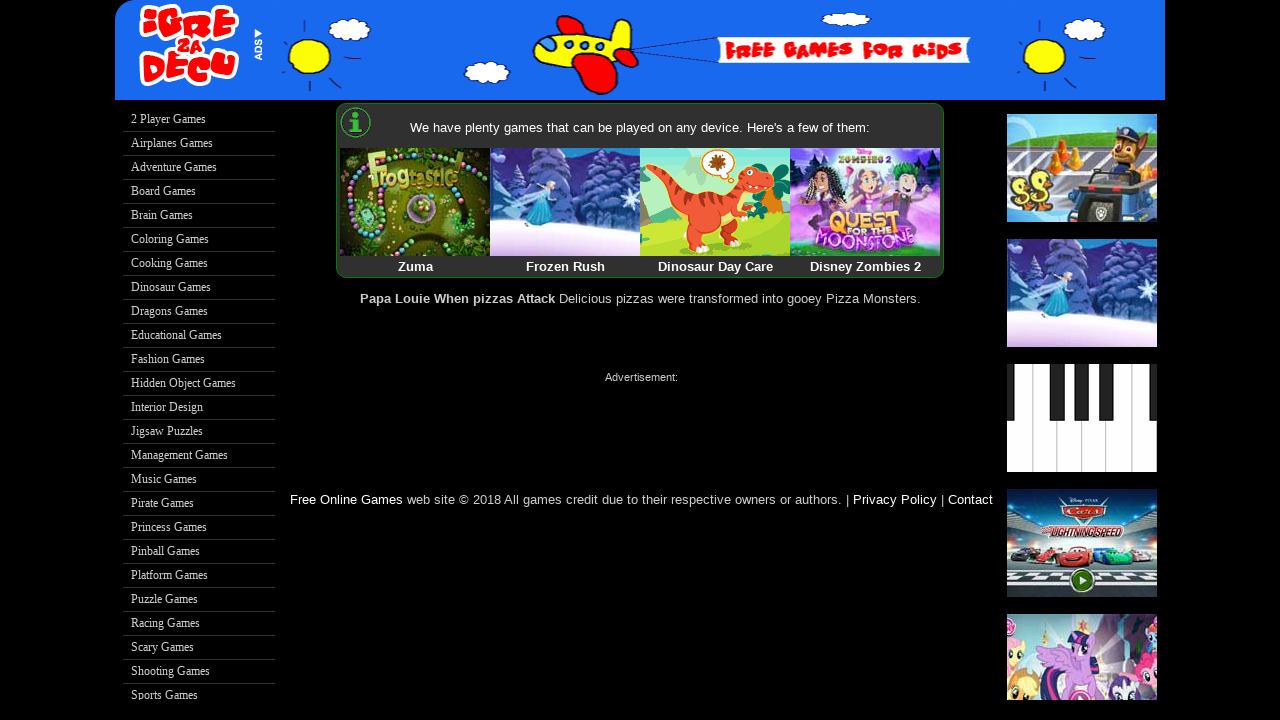

--- FILE ---
content_type: text/html; charset=UTF-8
request_url: https://igrezadecu.com/papa_louie/pizza_atack.html
body_size: 1252
content:
<!doctype html> 
<html lang="en"> 
<head>
<meta charset="utf-8">
<meta name="viewport" content="width=device-width">
<meta http-equiv="X-UA-Compatible" content="IE=edge" >


<title>Papa Louie When pizzas Attack  - Family Friendly Games </title>
<meta name="description" content="Play Papa Louie When pizzas Attack game at igrezadecu.com The adventure that started it all! ... Delicious pizzas were transformed into gooey Pizza Monsters that kidnapped all of Papa Louie's customers, teleporting them to a far off lands.">
<meta name="robots" content="noarchive">
<meta name="google" value="notranslate">
<link rel="shortcut icon" href="/favicon.ico">
<link rel="StyleSheet" TYPE="text/css" HREF="//igrezadecu.com/gamestyle.css"> 

<script data-ad-client="ca-pub-7910316805564111" async src="https://pagead2.googlesyndication.com/pagead/js/adsbygoogle.js"></script>
 
</head>
<body>
<div id="page">
<div class="head">
<a href="//igrezadecu.com/" target="_top">
<img src="//igrezadecu.com/images/igrezadecu.png" height="90" width="150" alt="  Igrice i igre za decu Games for kids" title="Igrice Igre za decu - Free Online Games For Kids - Kostenlose Spiele fur Kinder"></a>
<ins class="adsbygoogle"
 style="display:inline-block;width:728px;height:90px"
 data-ad-client="ca-pub-7910316805564111"
 data-ad-slot="7716593958"></ins>
<script>
(adsbygoogle = window.adsbygoogle || []).push({});
</script>

</div>
<div id="container">
<div id="levi">
<iframe width="160" height="600" src="//igrezadecu.com/oglasi/exc/levi.html"></iframe>
</div>
<div id="right">
<iframe width="160" height="600" src="//igrezadecu.com/oglasi/exc/desni.html"></iframe>
</div>

<div id="game"> <p> <b>Papa Louie When pizzas Attack</b> Delicious pizzas were transformed into gooey Pizza Monsters.</p>
<!-- GAME Code Begin -->
<div id="myContent">    </div> 
<!-- GAME Code End --> 
              </div>
<!-- AD4GAME AD-X -->
<div id="preload">  </div>
<!-- END AD4GAME AD-X -->
<div class="foot">
<div id="desc2"></div>
<br>
<small> Advertisement: </small><br>
<script async src="//pagead2.googlesyndication.com/pagead/js/adsbygoogle.js"></script>
<!-- id_bottom -->
<ins class="adsbygoogle"
     style="display:inline-block;width:728px;height:90px"
     data-ad-client="ca-pub-7910316805564111"
     data-ad-slot="7716593958"></ins>
<script>
(adsbygoogle = window.adsbygoogle || []).push({});
</script>
<br><br>
<a href="//igrezadecu.com" target="_top"> Free Online Games </a> web site &copy; 2018 All games credit due to their respective owners or authors. | <a href="//igrezadecu.com/privacy_policy.html" title="legal"> Privacy Policy </a> |  <a href="//igrezadecu.com/contact/" title="PR"> Contact </a> 
</div>
</div>
</div>
<!-- Tracking -->
<script type="text/javascript" src="//igrezadecu.com/skripte/swfobject.js"></script>
<script type="text/javascript"> 
var flashvars = {};
var params = {allownetworking:"internal"};
var attributes = {}; 
swfobject.embedSWF("papalouie_mochi.swf", "myContent", "550", "400", "9.0.0","/swf/expressInstall.swf", flashvars, params, attributes);
</script>

 </body>
</html>

--- FILE ---
content_type: text/html; charset=UTF-8
request_url: https://igrezadecu.com/oglasi/exc/levi.html
body_size: 1200
content:
<!doctype html> 
<html lang="en">
<head>
<meta charset="utf-8">
<meta http-equiv="X-UA-Compatible" content="IE=edge">
<meta name="robots" content="noarchive,notranslate">
<title>Igrice   - Family Friendly Games </title>
<style type="text/css">
body{overflow:hidden; background: #000; color:#ccc; font-family:Arial; }#menu {background: #333;float: left;list-style: none;margin: 0;padding: 0;width: 160px;}#menu li {font: 12px Verdana;	margin: 0;padding: 0;}#menu a {	background: #000;border-bottom: 1px solid #333;	color: #ccc;	display: block;	margin: 0;	padding: 4px 8px;	text-decoration: none;}#menu a:hover {background: #333 url("images/hover.gif") left center no-repeat;color: #f00000;padding-bottom: 4px;}
</style>
</head>
<body>
<ul id="menu" itemscope itemtype="//www.schema.org/SiteNavigationElement">
 <li itemprop="name"><a itemprop="url" href="//igrezadecu.com/2-player-games/igrezadvoje-1.html" title="Play 2 PLayer Games " target="_top">2 Player Games</a></li>
 <li itemprop="name"><a itemprop="url" href="//igrezadecu.com/airplane-games/airplane-games-1.html" title="Play Airplanes Games" target="_top">Airplanes Games</a></li>
 <li itemprop="name"><a itemprop="url" href="//igrezadecu.com/adventure-games/adventure-games.html" title="Play Adventure Games " target="_top">Adventure Games</a></li>
 <li itemprop="name"><a itemprop="url" href="//igrezadecu.com/board_games/board-games-1.html" title="Play Card And Board Games" target="_top"> Board Games </a></li>
 <li itemprop="name"><a itemprop="url" href="//igrezadecu.com/brain-games/" title="Play Brain Teaser Games " target="_top"> Brain Games </a></li>
 <li itemprop="name"><a itemprop="url" href="//igrezadecu.com/bojanke/bojanke-1.html" title="Play Painting Games " target="_top"> Coloring Games </a></li>
 <li itemprop="name"><a itemprop="url" href="//igrezadecu.com/kuvanje/" title="Play Cooking Games" target="_top"> Cooking Games </a></li>
 <li itemprop="name"><a itemprop="url" href="//igrezadecu.com/dinosaur.html" title="Play Dinosaur Games" target="_top" >Dinosaur Games </a></li> 
 <li itemprop="name"><a itemprop="url" href="//igrezadecu.com/dragons/" title="Play Dragons Games" target="_top" >Dragons Games</a></li>  
 <li itemprop="name"><a itemprop="url" href="//igrezadecu.com/edukativne/" title="Play Educational Games" target="_top"> Educational Games </a></li>
 <li itemprop="name"><a itemprop="url" href="//igrezadecu.com/fashion-games/fashion-games-1.html" title="Play Fashion Games" target="_top" >Fashion Games </a></li>
 <li itemprop="name"><a itemprop="url" href="//igrezadecu.com/hidden_object/hiddenobjectgames.html" title="Play Hidden Object Games" target="_top" >Hidden Object Games</a></li>
 <li itemprop="name"><a itemprop="url" href="//igrezadecu.com/interior-design.html" title="Play Interior Design Games" target="_top" >Interior Design</a></li>
 <li itemprop="name"><a itemprop="url" href="//igrezadecu.com/jigsaw-puzzles/jigsaw-puzzles.html" title="Play Jigsaws " target="_top" >Jigsaw Puzzles </a></li> 
 <li itemprop="name"><a itemprop="url" href="//igrezadecu.com/free_online/management-games-1.html" title="Play Time Management Games" target="_top"> Management Games </a></li> 
 <li itemprop="name"><a itemprop="url" href="//igrezadecu.com/music/music.html" title="Play Music Games" target="_top"> Music Games </a></li>
 <li itemprop="name"><a itemprop="url" href="//igrezadecu.com/pirate-games/" title="Play Pirates Games" target="_top" > Pirate Games </a></li>
 <li itemprop="name"><a itemprop="url" href="//igrezadecu.com/princess-games/princess-games-1.html" title="Play Disney Princess Games" target="_top" > Princess Games </a></li>
 <li itemprop="name"><a itemprop="url" href="//igrezadecu.com/pinball/pinball-games.html" title="Play Pinballs" target="_top">Pinball Games </a></li>
 <li itemprop="name"><a itemprop="url" href="//igrezadecu.com/platform-games/platform-games-1.html" title="Play Platformers" target="_top">Platform Games </a></li>
 <li itemprop="name"><a itemprop="url" href="//igrezadecu.com/zuma/zuma-games-1.html" title="Play Zuma Games" target="_top" > Puzzle Games </a></li>
 <li itemprop="name"><a itemprop="url" href="//igrezadecu.com/racing_games.html" title="Play Racing Games " target="_top"> Racing Games</a></li>
 <li itemprop="name"><a itemprop="url" href="//igrezadecu.com/strasne-igrice-za-plasljivu-decu/strasne-igrice-za-plasljivu-decu.html" title="Strasne igrice za plasljivu decu " target="_top"> Scary Games </a></li>
 <li itemprop="name"><a itemprop="url" href="//igrezadecu.com/counter-strike/counter-strike.html" title="Play Shooting Games" target="_top"> Shooting Games</a></li>
 <li itemprop="name"><a itemprop="url" href="//igrezadecu.com/sport.html" title="Play Sports Games " target="_top" > Sports Games </a></li>
 <li itemprop="name"><a itemprop="url" href="//igrezadecu.com/strategy-games/" title="Play Strategy Games" target="_top" > Strategy Games </a></li>
 <li itemprop="name"><a itemprop="url" href="//igrezadecu.com/vozici/vozici.html" title="Play Trains Games" target="_top" > Train Games </a></li>
</ul>
<img src="//igrezadecu.com/images/menibottom.png" width="160px" heigth="25px"> 
<br><br>
 </body>
</html>


--- FILE ---
content_type: text/html; charset=UTF-8
request_url: https://igrezadecu.com/oglasi/exc/desni.html
body_size: 493
content:
<!doctype html> 
<html lang="en">
<head>
<meta charset="utf-8">
<meta http-equiv="X-UA-Compatible" content="IE=edge">
<meta name="robots" content="noarchive,notranslate">
<title>Igrice   - Family Friendly Games </title>
<style type="text/css">
</style>
<script data-ad-client="ca-pub-7910316805564111" async src="https://pagead2.googlesyndication.com/pagead/js/adsbygoogle.js"></script>
 
</head>
<body>
<script src="//ajax.googleapis.com/ajax/libs/jquery/3.4.1/jquery.min.js"></script>
<script type="text/javascript">
jQuery(document).ready(function($) {
    $.get('//igrezadecu.com/a001.txt', function(data) {
        var ads = data.split("\@");
        var idx = Math.floor(ads.length * Math.random());
        $('.ads').html(ads[idx]);
    });
});

</script>
<style> 
html, body {overflow:hidden; margin:0px; padding:0px; }
</style>
<link rel="StyleSheet" type="text/css" href="//igrezadecu.com/gamestyle.css"> 
<base target="_parent" >
<div class="ads" align="left"></div>
</body>
</html>

--- FILE ---
content_type: text/html; charset=utf-8
request_url: https://www.google.com/recaptcha/api2/aframe
body_size: 269
content:
<!DOCTYPE HTML><html><head><meta http-equiv="content-type" content="text/html; charset=UTF-8"></head><body><script nonce="zyOcJ_Ax4TrjNw0CmjGYZA">/** Anti-fraud and anti-abuse applications only. See google.com/recaptcha */ try{var clients={'sodar':'https://pagead2.googlesyndication.com/pagead/sodar?'};window.addEventListener("message",function(a){try{if(a.source===window.parent){var b=JSON.parse(a.data);var c=clients[b['id']];if(c){var d=document.createElement('img');d.src=c+b['params']+'&rc='+(localStorage.getItem("rc::a")?sessionStorage.getItem("rc::b"):"");window.document.body.appendChild(d);sessionStorage.setItem("rc::e",parseInt(sessionStorage.getItem("rc::e")||0)+1);localStorage.setItem("rc::h",'1768935346589');}}}catch(b){}});window.parent.postMessage("_grecaptcha_ready", "*");}catch(b){}</script></body></html>

--- FILE ---
content_type: text/html; charset=utf-8
request_url: https://www.google.com/recaptcha/api2/aframe
body_size: -270
content:
<!DOCTYPE HTML><html><head><meta http-equiv="content-type" content="text/html; charset=UTF-8"></head><body><script nonce="a_TXqFLtp5zdWVtxyHqYCw">/** Anti-fraud and anti-abuse applications only. See google.com/recaptcha */ try{var clients={'sodar':'https://pagead2.googlesyndication.com/pagead/sodar?'};window.addEventListener("message",function(a){try{if(a.source===window.parent){var b=JSON.parse(a.data);var c=clients[b['id']];if(c){var d=document.createElement('img');d.src=c+b['params']+'&rc='+(localStorage.getItem("rc::a")?sessionStorage.getItem("rc::b"):"");window.document.body.appendChild(d);sessionStorage.setItem("rc::e",parseInt(sessionStorage.getItem("rc::e")||0)+1);localStorage.setItem("rc::h",'1768935346589');}}}catch(b){}});window.parent.postMessage("_grecaptcha_ready", "*");}catch(b){}</script></body></html>

--- FILE ---
content_type: text/css
request_url: https://igrezadecu.com/gamestyle.css
body_size: 1989
content:
html, body {padding:0px; margin:0px; background:#000; text-align:center; color:#ccc; font-family: verdana, arial, sans-serif; font-size:small;height: 100vh;}
/* The header and footer */
div.head {background: url(//igrezadecu.com/images/igrice.png) center;text-align:center;height:100px;padding:0px; margin:0px;display:block;}
#rfid {visibility:hidden;} 
.head img.mobile {float:right;}
div.mobiles {display:inline-block; margin:3px 0 0 0; padding:3px; border: 1px solid green; -webkit-border-radius: 10px; border-radius: 10px; background:#303030; background-image: url('//igrezadecu.com/info.png');background-repeat: no-repeat;} 
div.mobiles p {padding:auto;} 
#center{margin:auto;}
.head img {margin:0px;padding:0px;float:left;border:0px;display:inline;}
.foot {display:block;} 
.foot h1 {font-size:12px;margin: 0px; padding: 0px;}
h1.rating, h2.rating {margin-top:0; padding:0;font-size: 12px; display:inline;}
.ads h2 {font-size: 12px;margin: 0px; padding: 0px;}
.middled {padding:30px 0px 20px;font-size:12px;}   
#page-old {position:relative; width:1050px; display:block; background:#000;}
#page{ margin-left: auto; margin-right: auto;  width:1050px;}
#container {position:relative;width:1050px; display:block; background:#000; overflow:visible;}
#right {float:right; width:158px; min-height:600px; display:inline;}
#game {float:left; text-align:center; width:730px; display:block;}
#game ul {list-style-type:none;margin: 0px; padding: 0px;}
#game2 {float:left; margin-left:2px; text-align:center; width:1050px;}
#desc {float:left;width:730px; height:130px;overflow:visible;}
#desc2 {display:block;float:left; width:730px; height:50px; overflow:visible;}
#article {float:left; margin-left:2px; text-align:left; width:730px;}
#article img {float:left; width:100px; height:100px;}
#ads {text-align:center;}
.ads2 {text-align:center;height:90px;}
.clear {clear:both;height:1px;overflow:hidden;}
ul.gamesColumn{float:left;text-align:left;width:150px;list-style-type:none;padding:0;margin:0px;border:0;}
ul.gamesColumn h3{font-weight:bold;}
#menu {background: #333; float: left; list-style: none; margin: 0; padding: 0; width:150px;}
#menu li { font-family: Verdana; font-size: 12px; margin: 0; padding: 0; }
#menu a { background: #000; border-bottom: 1px solid #333; color: #ccc; margin: 0; display: block; padding: 4px 6px; text-decoration: none;}
#menu a:hover {background: #333 url("images/hoverb.gif") left center no-repeat; color: #0066CC; padding-bottom: 4px;}
#c1 p{text-align:left; width:650px; padding-left:50px;}
#c1 H1{font-size:14px;}
#c1 H2{font-size:13px;}
#c1 a:link{color:#FF0000; padding:2px 10px;}
#c1 a:hover{color: #006B54;}
a:hover {color:#cccccc;}
#container a:visited, a {color:#FFFFFF; text-decoration:none;}
#container a span {display:none;}
#container a:active, #container a:focus {color:#fff; text-decoration:none; background:transparent; cursor:default;}
#container a:active span, #container a:focus span {display:inline; left:0;}
#levi {float:left; width:160px; height:600px; display:inline; text-align:left;}
.class1 a:link {text-decoration: none; color:#9E9E9E;}
.class1 a:visited {text-decoration: none; color:#595959;}
.class1 a:active {text-decoration: none; color:#cccccc;}
.class1 a:hover {text-decoration: none; color: #FF0000;}
#srednji {float: left;width: 24.6%; text-align: center;padding-bottom:5px;}
.left { float: left; width: 24.6%; text-align: center; padding-bottom:15px;}
.left h2 {display: inline-block;padding:0px;margin:0px;font-size:12px;}
.leftad {float:left;width: 340px;height: 300px; text-align: left;margin:12px 8px 8px 9px;border: 1px solid gray;background:#303030;}
.rightdesc {float:left;width: 330px;height: 290px; margin:12px 8px 8px 10px;padding:7px 2px 6px 11px;border: 1px solid 
gray;background:#303030;}
.rightdesc p {padding: 0px 10px 20px 150px;text-align:left;}
img#ttl {float:left;padding: 0px 5px 0px 0px;}
iframe { border: 0px solid #ffffff; overflow: hidden; margin: 0; padding: 0;}
#content {width:730px;background:url('//igrezadecu.com/images/loadingwhite.gif')center no-repeat; }
#matchbox {float:left;width:705px;height:143px;border: 1px solid gray;background:#000;margin-left: 10px;margin-bottom: 15px;}
#boxmain {margin: 0px; width:100%; height:25px;}
input[type=submit] {padding:5px 10px; margin:10px 5px; background:#c50505; color:#fff; border:0 none; text-align:center; cursor:pointer;  -webkit-border-radius: 5px;  border-radius: 5px; font-size:12px;}
input[type=submit]:hover { background: #ef0303; color: #fff; } 
.button {background: #118611; padding: 8px 16px; -webkit-border-radius: 5px; border-radius: 5px; color: white;margin: 0px 12px;position:relative; top:80%;}
.button:hover { background: #00cc00; color: #fff; }
.playbtn { background: #000000; width:100%;min-height: 320px;}
.playbtn img{margin: 30px 30px;}
/* css3 show-hide */
div#tabs p{display:none;}
div#tabs p.tab1:target {display:block;}
#ads_ads {width:730px;background:url(//igrezadecu.com/supportus.png) no-repeat center;}
#ggl{font-family:Arial, Helvetica, sans-serif;font-size:13px;width:160px;margin:0;padding:0;}
#pages{ height: 20px; margin-bottom: 15px;font-size:14px; }
#pages a:visited {color: #999;}
#pages a:hover {color: #4CAF50;}
#pages a.current {background-color: #4CAF50; color: white;}
#showtxt {min-height: 420px;}
#gamepreview {clear: both;}
.topad,.adsbyvli{display:inline-block; height:90px; width:730px;}
section.game {float:left; width:25%; text-align:center;white-space: nowrap; overflow: hidden;text-overflow: ellipsis;}
section h2 {padding:0px;margin:0px;font-size:small;}
@media (orientation:portrait) and (max-width: 420px) {embed, object, #menu {display:none;} #levi, .ads h2 {visibility:hidden;} .foot, .footer, .mobiles, #game p {font-size:large;} .button {padding: 0px 16px;} .leftad {font-size:larger;clear:left;width:100%} .left h2 {margin-top:8px;white-space: nowrap;overflow: hidden;text-overflow: ellipsis;max-width: 12ch;font-size: initial;} }

--- FILE ---
content_type: text/plain
request_url: https://www.google-analytics.com/j/collect?v=1&_v=j102&a=979183471&t=pageview&_s=1&dl=https%3A%2F%2Figrezadecu.com%2Fpapa_louie%2Fpizza_atack.html&ul=en-us%40posix&dt=Papa%20Louie%20When%20pizzas%20Attack%20-%20Family%20Friendly%20Games&sr=1280x720&vp=1280x720&_u=IEBAAEABAAAAACAAI~&jid=287869693&gjid=1476275960&cid=1345037758.1768935345&tid=UA-65644412-1&_gid=1575349481.1768935345&_r=1&_slc=1&z=1379340222
body_size: -450
content:
2,cG-7QVE1CXHHF

--- FILE ---
content_type: text/plain; charset=UTF-8
request_url: https://igrezadecu.com/a001.txt
body_size: 706
content:
<h2>More Games:</h2>
<a class="igrice" title="Academy" href="//igrezadecu.com/paw-patrol-games/academy/academy.html"><img src="//igrezadecu.com/paw-patrol-games/academy/academy.jpg" alt="Paw Patrol Academy"  title="Academy" width="150" height="108" ></a><br> 
<h2><a class="igrice" title="Academy" href="//igrezadecu.com/paw-patrol-games/academy/academy.html"> Paw Patrol Academy </a></h2>
<a class="igrice" title="credit" href="//igrezadecu.com/frozen-rush/"><img src="//igrezadecu.com/frozen-rush/frozen-rush.jpg" alt="Frozen Rush"  title="Disney Frozen Rush" width="150" height="108" ></a><br> 
<h2><a class="igrice" title="credit" href="//igrezadecu.com/frozen-rush/">Frozen Rush </a></h2>
<a href="//igrezadecu.com/piano/html5-piano.html"><img src="//igrezadecu.com/piano/html5-piano.png" alt=" Piano " title=" Play Piano " width="150" height="108" ></a><br>
<h2><a href="//igrezadecu.com/piano/html5-piano.html"> Piano</a></h2>
<a title="Cars" href="//igrezadecu.com/lightning-speed/"><img src="//igrezadecu.com/lightning-speed/lightning-speed.jpg" alt="Cars Lightning Speed"  title="Disney Cars Lightning Speed" height="108" width="150" ></a><br> 
<h2><a title="Cars" href="//igrezadecu.com/lightning-speed/">Lightning Speed</a></h2>
<a href="//igrezadecu.com/my_little_pony/restore-the-elements-of-magic/"><img src="//igrezadecu.com/my_little_pony/restore-the-elements-of-magic/restore-the-elements-of-magic.jpg" width="150" height="108" alt=" My Little Pony Restore The Elements Of Magic " title="My Little Pony Restore The Elements Of Magic" ></a><br>
<h2><a href="//igrezadecu.com/my_little_pony/restore-the-elements-of-magic/"> Restore The Elements</a></h2>
@
<h2>More Games:</h2>
<a class="igrice" title="Lego Games" href="//igrezadecu.com/lego/guardians-of-the-galaxy/guardians-of-the-galaxy.html"><img src="//igrezadecu.com/lego/guardians-of-the-galaxy/guardians-of-the-galaxy.jpg" alt="Lego Guardians of the Galaxy Game"  title="Lego Guardians of the Galaxy " width="150" height="108" ></a><br> 
<h2><a class="igrice" title="Lego Games " href="//igrezadecu.com/lego/guardians-of-the-galaxy/guardians-of-the-galaxy.html">Guardians of the Galaxy </a></h2>
<a class="igrice" title="Zuma  " href="//igrezadecu.com/zuma/zuma-for-tablet/zuma-for-tablet.html"><img src="//igrezadecu.com/zuma/zuma-for-tablet/zuma.jpg" width="150" height="108" alt="Zuma Games for tablet mobile " title="Zuma Tablet Mobile"/></a><br>
<h2><a class="igrice" title="Zuma Tablet" href="//igrezadecu.com/zuma/zuma-for-tablet/zuma-for-tablet.html"> Zuma For Tablet</a></h2>
<a href="//igrezadecu.com/peppa/london-bus-trip/london-bus-trip.html" title="London Bus Trip"><img src=" //igrezadecu.com/peppa/london-bus-trip/london-bus-trip.png" alt="London Bus Trip " title="London Bus Trip" width="150" height="108" ></a><br>
<h2><a href="//igrezadecu.com/peppa/london-bus-trip/london-bus-trip.html" title="London Bus Trip">London Bus Trip</a></h2>
<a href="//igrezadecu.com/elsa-vs-barbie-fashion-contest-2/elsa-vs-barbie-fashion-contest-2.html"><img src="//igrezadecu.com/elsa-vs-barbie-fashion-contest-2/elsa-vs-barbie-fashion-contest-2.jpg" width="150" height="108" alt="igrice Elsa vs Barbie Fashion Contest 2" title="Elsa vs Barbie Fashion Contest 2" ></a><br>
<h2><a href="//igrezadecu.com/elsa-vs-barbie-fashion-contest-2/elsa-vs-barbie-fashion-contest-2.html">Fashion Contest 2 </a></h2>
<a class="igrice" title="credit" href="//igrezadecu.com/bubble-guppies-games/bubble-scrubbies/bubble-scrubbies.html"><img src="//igrezadecu.com/bubble-guppies-games/bubble-scrubbies/bubble-scrubbies.jpg" alt="Bubble Guppies Game " title=" Bubble Guppies Game " width="150" height="108" ></a><br>
<h2><a class="igrice" title="credit"  href="//igrezadecu.com/bubble-guppies-games/bubble-scrubbies/bubble-scrubbies.html"> Bubble Scrubbies </a></h2>

